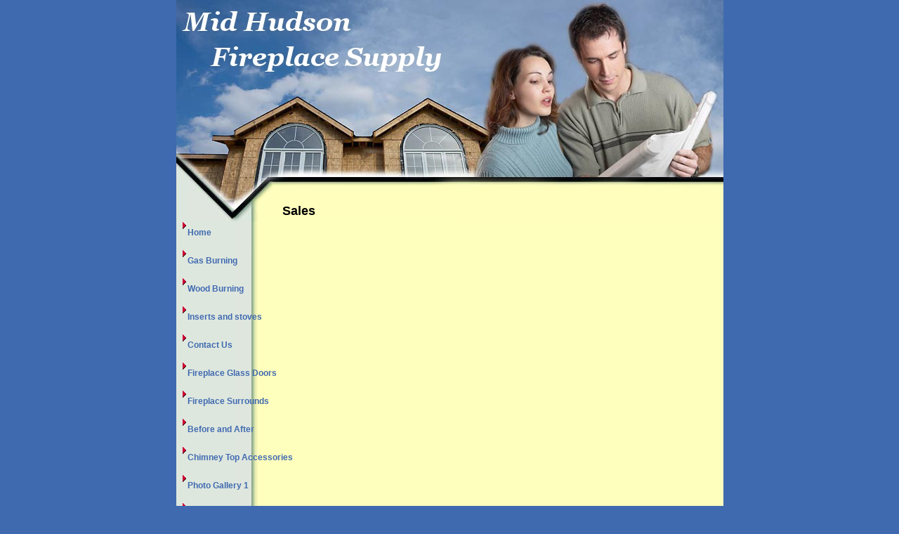

--- FILE ---
content_type: text/html
request_url: http://www.mhcctinc.com/Sales.html
body_size: 3834
content:
<!DOCTYPE html>
<html>
	<head>
		<!-- <hs:metatags> -->
		<meta http-equiv="Content-Type" content="text/html; charset=UTF-8">
		<meta name="description" content="Find the apartment or home that?s right for you! We have multiple availabilities with fabulous accommodations. ">
		<meta name="generator" content="Homestead SiteBuilder">
		<!-- </hs:metatags> -->
		
		
	
		<!-- <hs:title> -->
		<title>Sales</title>
		<!-- </hs:title> -->
		<script type="text/javascript">
			<!--
						function reDo() {
						        top.location.reload();
						}
						if (navigator.appName == 'Netscape' && parseInt(navigator.appVersion) < 5) {
						        top.onresize = reDo;
						}
						dom=document.getElementById
					//-->
		</script>
		<script type="text/javascript">
			<!--
							  
						
  var strRelativePagePath = "Sales.html".toLowerCase();
  
						
  var strRelativePathToRoot = "";
  



						//-->
		</script>
		<link rel="stylesheet" href="/~media/elements/Text/font_styles_ns4.css" type="text/css">
		<link rel="stylesheet" href="https://fonts.googleapis.com/css?family=Abril+Fatface|Allerta|Arvo|Bitter|Bree+Serif|Cabin|Cookie|Domine|Droid+Sans|Droid+Serif|Grand+Hotel|Josefin+Slab|Lato|Lobster|Lora|Merriweather|Monda|Montserrat|Offside|Old+Standard+TT|Open+Sans|Open+Sans+Condensed|Oswald|Playfair+Display|PT+Sans|PT+Serif|Raleway|Roboto|Roboto+Condensed|Roboto+Slab|Sanchez|Source+Sans+Pro|Tangerine|Ubuntu|Vollkorn|Yanone+Kaffeesatz" type="text/css">
		<style type="text/css">
			@import url(/~media/elements/Text/font_styles.css);
			div.lpxcenterpageouter { text-align: center; position: absolute; top: 0px; left: 0px; width: 100% }
			div.lpxcenterpageinner { position: relative; margin: 0 auto; text-align: left; width: 779px; }
		#footer
		{
			font-family:Arial;
			font-size:12px;
			color:#505050;
			padding: 20px 0 10px;
		}
		#footer a
		{
			color:#505050;
			text-decoration: underline;
		}
		</style>
		
		<STYLE type="text/css">
			<!--
							.navBackgroundQuickSiteMain { background-image:url('/~media/elements/LayoutClipart/undefined'); background-position: undefined; background-repeat:no-repeat }
							.navBackgroundSelectedQuickSiteMain { background-image:url('/~media/elements/LayoutClipart/undefined'); background-position: undefined; background-repeat:no-repeat }
						-->
		</STYLE>
	</head>
	<body bgcolor="#406AB0" link="#B91806" vlink="#B91806" alink="#B91806" onload="" id="element1" onunload="" scroll="auto">
		<noscript>
			<img height="40" width="373" border="0" alt="" src="/~media/elements/shared/javascript_disabled.gif">
		</noscript>
		<div class="lpxcenterpageouter"><div class="lpxcenterpageinner"><!-- <hs:element9> --><div id="element9" style="position: absolute; width: 396px; height: 318px; z-index: 0;"><div style="overflow: hidden; height: 318px; width: 396px; border: 0px solid #52A8EC; border-radius: 0px; box-shadow: none;"><img height="318" width="396" style="display: block; border-radius: 0px;" title="" alt="" src="files/QuickSiteImages/QS_banner_left.jpg" /></div></div><!-- </hs:element9> --><!-- <hs:element11> --><div id="element11" style="position: absolute; top: 315px; width: 110px; height: 1161px; z-index: 1;"><table cellspacing="0" border="0" cellpadding="0"><tr><td height="1161" bgcolor="#DEE7DE" width="110"><img height="1161" width="110" title="" alt="" style="display: block;" src="/~site/siteapps/shapes.action?CMD=GetRectangleGif&r=222&g=231&b=222"></td></tr></table></div><!-- </hs:element11> --><!-- <hs:element12> --><div id="element12" style="position: absolute; top: 315px; left: 83px; width: 45px; height: 1161px; z-index: 2;"><div style="overflow: hidden; height: 1161px; width: 45px; border: 0px solid #52A8EC; border-radius: 0px; box-shadow: none;"><img height="1161" width="45" style="display: block; border-radius: 0px;" title="" alt="" src="files/QuickSiteImages/QS_spacer.jpg" /></div></div><!-- </hs:element12> --><!-- <hs:element14> --><div id="element14" style="position: absolute; top: 306px; left: 125px; width: 654px; height: 1169px; z-index: 3;"><table cellspacing="0" border="0" cellpadding="0"><tr><td height="1169" bgcolor="#FFFFBD" width="654"><img height="1169" width="654" title="" alt="" style="display: block;" src="/~site/siteapps/shapes.action?CMD=GetRectangleGif&r=255&g=255&b=189"></td></tr></table></div><!-- </hs:element14> --><!-- <hs:element15> --><div id="element15" style="position: absolute; top: 312px; width: 163px; height: 420px; z-index: 4;"><div align="left"><SCRIPT type="text/javascript">var nav_element_id="element15";</SCRIPT><div id="nav_version" style="display:none;">1</div><SCRIPT TYPE="text/javascript" SRC="~navs/QuickSiteMain.js"></SCRIPT><TABLE ID="ntb" CELLSPACING="0" CELLPADDING="0" BORDER="0" ><TR id="vNavTR_Link_QuickSiteMain1"><TD ALIGN="CENTER"><IMG NAME="IDQuickSiteMain1" SRC="/~media/elements/LayoutClipart/../LayoutClipart/AccentGraphics/Accent_Arrow_Dark_Red.gif" HEIGHT="16" WIDTH="16" BORDER="0"><IMG SRC="/tp.gif" WIDTH="10" HEIGHT="16" BORDER="0"></TD><TD ALIGN="left" VALIGN="MIDDLE" NOWRAP="NOWRAP" id="QuickSiteMain_Link1" style="cursor: pointer;cursor: hand;color:#406AB0;font-size: 1px; line-height: 1px;font-weight: bold;" onmouseover="doMouseChange(nav_QuickSiteMain,this,'1',true);" onmouseout="doMouseChange(nav_QuickSiteMain,this,'1',false);"><A HREF="/index.html" TARGET="_self" STYLE="text-decoration:none;" NAME="Home"><IMG style="display: block;" SRC="/tp.gif" WIDTH="1" HEIGHT="10.0" BORDER="0"><FONT ID="QuickSiteMain_f1" FACE="Helvetica, Arial, sans-serif" CLASS="size9 Helvetica9" STYLE="color:#406AB0">Home</FONT><IMG style="display: block;" SRC="/tp.gif" WIDTH="1" HEIGHT="10.0" BORDER="0"></A></TD></TR><TR id="vNavTR_Link_QuickSiteMain2"><TD ALIGN="CENTER"><IMG NAME="IDQuickSiteMain2" SRC="/~media/elements/LayoutClipart/../LayoutClipart/AccentGraphics/Accent_Arrow_Dark_Red.gif" HEIGHT="16" WIDTH="16" BORDER="0"><IMG SRC="/tp.gif" WIDTH="10" HEIGHT="16" BORDER="0"></TD><TD ALIGN="left" VALIGN="MIDDLE" NOWRAP="NOWRAP" id="QuickSiteMain_Link2" style="cursor: pointer;cursor: hand;color:#406AB0;font-size: 1px; line-height: 1px;font-weight: bold;" onmouseover="doMouseChange(nav_QuickSiteMain,this,'2',true);" onmouseout="doMouseChange(nav_QuickSiteMain,this,'2',false);"><A HREF="/properties.html" TARGET="_self" STYLE="text-decoration:none;" NAME="Gas Burning "><IMG style="display: block;" SRC="/tp.gif" WIDTH="1" HEIGHT="10.0" BORDER="0"><FONT ID="QuickSiteMain_f2" FACE="Helvetica, Arial, sans-serif" CLASS="size9 Helvetica9" STYLE="color:#406AB0">Gas&nbsp;Burning&nbsp;</FONT><IMG style="display: block;" SRC="/tp.gif" WIDTH="1" HEIGHT="10.0" BORDER="0"></A></TD></TR><TR id="vNavTR_Link_QuickSiteMain3"><TD ALIGN="CENTER"><IMG NAME="IDQuickSiteMain3" SRC="/~media/elements/LayoutClipart/../LayoutClipart/AccentGraphics/Accent_Arrow_Dark_Red.gif" HEIGHT="16" WIDTH="16" BORDER="0"><IMG SRC="/tp.gif" WIDTH="10" HEIGHT="16" BORDER="0"></TD><TD ALIGN="left" VALIGN="MIDDLE" NOWRAP="NOWRAP" id="QuickSiteMain_Link3" style="cursor: pointer;cursor: hand;color:#406AB0;font-size: 1px; line-height: 1px;font-weight: bold;" onmouseover="doMouseChange(nav_QuickSiteMain,this,'3',true);" onmouseout="doMouseChange(nav_QuickSiteMain,this,'3',false);"><A HREF="/amenities.html" TARGET="_self" STYLE="text-decoration:none;" NAME="Wood Burning "><IMG style="display: block;" SRC="/tp.gif" WIDTH="1" HEIGHT="10.0" BORDER="0"><FONT ID="QuickSiteMain_f3" FACE="Helvetica, Arial, sans-serif" CLASS="size9 Helvetica9" STYLE="color:#406AB0">Wood&nbsp;Burning&nbsp;</FONT><IMG style="display: block;" SRC="/tp.gif" WIDTH="1" HEIGHT="10.0" BORDER="0"></A></TD></TR><TR id="vNavTR_Link_QuickSiteMain4"><TD ALIGN="CENTER"><IMG NAME="IDQuickSiteMain4" SRC="/~media/elements/LayoutClipart/../LayoutClipart/AccentGraphics/Accent_Arrow_Dark_Red.gif" HEIGHT="16" WIDTH="16" BORDER="0"><IMG SRC="/tp.gif" WIDTH="10" HEIGHT="16" BORDER="0"></TD><TD ALIGN="left" VALIGN="MIDDLE" NOWRAP="NOWRAP" id="QuickSiteMain_Link4" style="cursor: pointer;cursor: hand;color:#406AB0;font-size: 1px; line-height: 1px;font-weight: bold;" onmouseover="doMouseChange(nav_QuickSiteMain,this,'4',true);" onmouseout="doMouseChange(nav_QuickSiteMain,this,'4',false);"><A HREF="/resources.html" TARGET="_self" STYLE="text-decoration:none;" NAME="Inserts and stoves "><IMG style="display: block;" SRC="/tp.gif" WIDTH="1" HEIGHT="10.0" BORDER="0"><FONT ID="QuickSiteMain_f4" FACE="Helvetica, Arial, sans-serif" CLASS="size9 Helvetica9" STYLE="color:#406AB0">Inserts&nbsp;and&nbsp;stoves&nbsp;</FONT><IMG style="display: block;" SRC="/tp.gif" WIDTH="1" HEIGHT="10.0" BORDER="0"></A></TD></TR><TR id="vNavTR_Link_QuickSiteMain5"><TD ALIGN="CENTER"><IMG NAME="IDQuickSiteMain5" SRC="/~media/elements/LayoutClipart/../LayoutClipart/AccentGraphics/Accent_Arrow_Dark_Red.gif" HEIGHT="16" WIDTH="16" BORDER="0"><IMG SRC="/tp.gif" WIDTH="10" HEIGHT="16" BORDER="0"></TD><TD ALIGN="left" VALIGN="MIDDLE" NOWRAP="NOWRAP" id="QuickSiteMain_Link5" style="cursor: pointer;cursor: hand;color:#406AB0;font-size: 1px; line-height: 1px;font-weight: bold;" onmouseover="doMouseChange(nav_QuickSiteMain,this,'5',true);" onmouseout="doMouseChange(nav_QuickSiteMain,this,'5',false);"><A HREF="/contact.html" TARGET="_self" STYLE="text-decoration:none;" NAME="Contact Us"><IMG style="display: block;" SRC="/tp.gif" WIDTH="1" HEIGHT="10.0" BORDER="0"><FONT ID="QuickSiteMain_f5" FACE="Helvetica, Arial, sans-serif" CLASS="size9 Helvetica9" STYLE="color:#406AB0">Contact&nbsp;Us</FONT><IMG style="display: block;" SRC="/tp.gif" WIDTH="1" HEIGHT="10.0" BORDER="0"></A></TD></TR><TR id="vNavTR_Link_QuickSiteMain6"><TD ALIGN="CENTER"><IMG NAME="IDQuickSiteMain6" SRC="/~media/elements/LayoutClipart/../LayoutClipart/AccentGraphics/Accent_Arrow_Dark_Red.gif" HEIGHT="16" WIDTH="16" BORDER="0"><IMG SRC="/tp.gif" WIDTH="10" HEIGHT="16" BORDER="0"></TD><TD ALIGN="left" VALIGN="MIDDLE" NOWRAP="NOWRAP" id="QuickSiteMain_Link6" style="cursor: pointer;cursor: hand;color:#406AB0;font-size: 1px; line-height: 1px;font-weight: bold;" onmouseover="doMouseChange(nav_QuickSiteMain,this,'6',true);" onmouseout="doMouseChange(nav_QuickSiteMain,this,'6',false);"><A HREF="/Fireplace_glass_doors_.html" TARGET="_self" STYLE="text-decoration:none;" NAME="Fireplace Glass Doors "><IMG style="display: block;" SRC="/tp.gif" WIDTH="1" HEIGHT="10.0" BORDER="0"><FONT ID="QuickSiteMain_f6" FACE="Helvetica, Arial, sans-serif" CLASS="size9 Helvetica9" STYLE="color:#406AB0">Fireplace&nbsp;Glass&nbsp;Doors&nbsp;</FONT><IMG style="display: block;" SRC="/tp.gif" WIDTH="1" HEIGHT="10.0" BORDER="0"></A></TD></TR><TR id="vNavTR_Link_QuickSiteMain7"><TD ALIGN="CENTER"><IMG NAME="IDQuickSiteMain7" SRC="/~media/elements/LayoutClipart/../LayoutClipart/AccentGraphics/Accent_Arrow_Dark_Red.gif" HEIGHT="16" WIDTH="16" BORDER="0"><IMG SRC="/tp.gif" WIDTH="10" HEIGHT="16" BORDER="0"></TD><TD ALIGN="left" VALIGN="MIDDLE" NOWRAP="NOWRAP" id="QuickSiteMain_Link7" style="cursor: pointer;cursor: hand;color:#406AB0;font-size: 1px; line-height: 1px;font-weight: bold;" onmouseover="doMouseChange(nav_QuickSiteMain,this,'7',true);" onmouseout="doMouseChange(nav_QuickSiteMain,this,'7',false);"><A HREF="/Fireplace_Surrounds.html" TARGET="_self" STYLE="text-decoration:none;" NAME="Fireplace Surrounds"><IMG style="display: block;" SRC="/tp.gif" WIDTH="1" HEIGHT="10.0" BORDER="0"><FONT ID="QuickSiteMain_f7" FACE="Helvetica, Arial, sans-serif" CLASS="size9 Helvetica9" STYLE="color:#406AB0">Fireplace&nbsp;Surrounds</FONT><IMG style="display: block;" SRC="/tp.gif" WIDTH="1" HEIGHT="10.0" BORDER="0"></A></TD></TR><TR id="vNavTR_Link_QuickSiteMain8"><TD ALIGN="CENTER"><IMG NAME="IDQuickSiteMain8" SRC="/~media/elements/LayoutClipart/../LayoutClipart/AccentGraphics/Accent_Arrow_Dark_Red.gif" HEIGHT="16" WIDTH="16" BORDER="0"><IMG SRC="/tp.gif" WIDTH="10" HEIGHT="16" BORDER="0"></TD><TD ALIGN="left" VALIGN="MIDDLE" NOWRAP="NOWRAP" id="QuickSiteMain_Link8" style="cursor: pointer;cursor: hand;color:#406AB0;font-size: 1px; line-height: 1px;font-weight: bold;" onmouseover="doMouseChange(nav_QuickSiteMain,this,'8',true);" onmouseout="doMouseChange(nav_QuickSiteMain,this,'8',false);"><A HREF="/Decorative_Chimney_Tops.html" TARGET="_self" STYLE="text-decoration:none;" NAME="Before and After"><IMG style="display: block;" SRC="/tp.gif" WIDTH="1" HEIGHT="10.0" BORDER="0"><FONT ID="QuickSiteMain_f8" FACE="Helvetica, Arial, sans-serif" CLASS="size9 Helvetica9" STYLE="color:#406AB0">Before&nbsp;and&nbsp;After</FONT><IMG style="display: block;" SRC="/tp.gif" WIDTH="1" HEIGHT="10.0" BORDER="0"></A></TD></TR><TR id="vNavTR_Link_QuickSiteMain9"><TD ALIGN="CENTER"><IMG NAME="IDQuickSiteMain9" SRC="/~media/elements/LayoutClipart/../LayoutClipart/AccentGraphics/Accent_Arrow_Dark_Red.gif" HEIGHT="16" WIDTH="16" BORDER="0"><IMG SRC="/tp.gif" WIDTH="10" HEIGHT="16" BORDER="0"></TD><TD ALIGN="left" VALIGN="MIDDLE" NOWRAP="NOWRAP" id="QuickSiteMain_Link9" style="cursor: pointer;cursor: hand;color:#406AB0;font-size: 1px; line-height: 1px;font-weight: bold;" onmouseover="doMouseChange(nav_QuickSiteMain,this,'9',true);" onmouseout="doMouseChange(nav_QuickSiteMain,this,'9',false);"><A HREF="/Chimney_Top_Gallery.html" TARGET="_self" STYLE="text-decoration:none;" NAME="Chimney Top Accessories"><IMG style="display: block;" SRC="/tp.gif" WIDTH="1" HEIGHT="10.0" BORDER="0"><FONT ID="QuickSiteMain_f9" FACE="Helvetica, Arial, sans-serif" CLASS="size9 Helvetica9" STYLE="color:#406AB0">Chimney&nbsp;Top&nbsp;Accessories</FONT><IMG style="display: block;" SRC="/tp.gif" WIDTH="1" HEIGHT="10.0" BORDER="0"></A></TD></TR><TR id="vNavTR_Link_QuickSiteMain10"><TD ALIGN="CENTER"><IMG NAME="IDQuickSiteMain10" SRC="/~media/elements/LayoutClipart/../LayoutClipart/AccentGraphics/Accent_Arrow_Dark_Red.gif" HEIGHT="16" WIDTH="16" BORDER="0"><IMG SRC="/tp.gif" WIDTH="10" HEIGHT="16" BORDER="0"></TD><TD ALIGN="left" VALIGN="MIDDLE" NOWRAP="NOWRAP" id="QuickSiteMain_Link10" style="cursor: pointer;cursor: hand;color:#406AB0;font-size: 1px; line-height: 1px;font-weight: bold;" onmouseover="doMouseChange(nav_QuickSiteMain,this,'10',true);" onmouseout="doMouseChange(nav_QuickSiteMain,this,'10',false);"><A HREF="/House_pictures.html" TARGET="_self" STYLE="text-decoration:none;" NAME="Photo Gallery 1"><IMG style="display: block;" SRC="/tp.gif" WIDTH="1" HEIGHT="10.0" BORDER="0"><FONT ID="QuickSiteMain_f10" FACE="Helvetica, Arial, sans-serif" CLASS="size9 Helvetica9" STYLE="color:#406AB0">Photo&nbsp;Gallery&nbsp;1</FONT><IMG style="display: block;" SRC="/tp.gif" WIDTH="1" HEIGHT="10.0" BORDER="0"></A></TD></TR><TR id="vNavTR_Link_QuickSiteMain11"><TD ALIGN="CENTER"><IMG NAME="IDQuickSiteMain11" SRC="/~media/elements/LayoutClipart/../LayoutClipart/AccentGraphics/Accent_Arrow_Dark_Red.gif" HEIGHT="16" WIDTH="16" BORDER="0"><IMG SRC="/tp.gif" WIDTH="10" HEIGHT="16" BORDER="0"></TD><TD ALIGN="left" VALIGN="MIDDLE" NOWRAP="NOWRAP" id="QuickSiteMain_Link11" style="cursor: pointer;cursor: hand;color:#406AB0;font-size: 1px; line-height: 1px;font-weight: bold;" onmouseover="doMouseChange(nav_QuickSiteMain,this,'11',true);" onmouseout="doMouseChange(nav_QuickSiteMain,this,'11',false);"><A HREF="/Photo-gallery.html" TARGET="_self" STYLE="text-decoration:none;" NAME="Photo gallery 2"><IMG style="display: block;" SRC="/tp.gif" WIDTH="1" HEIGHT="10.0" BORDER="0"><FONT ID="QuickSiteMain_f11" FACE="Helvetica, Arial, sans-serif" CLASS="size9 Helvetica9" STYLE="color:#406AB0">Photo&nbsp;gallery&nbsp;2</FONT><IMG style="display: block;" SRC="/tp.gif" WIDTH="1" HEIGHT="10.0" BORDER="0"></A></TD></TR><TR id="vNavTR_Link_QuickSiteMain12"><TD ALIGN="CENTER"><IMG NAME="IDQuickSiteMain12" SRC="/~media/elements/LayoutClipart/../LayoutClipart/AccentGraphics/Accent_Arrow_Dark_Red.gif" HEIGHT="16" WIDTH="16" BORDER="0"><IMG SRC="/tp.gif" WIDTH="10" HEIGHT="16" BORDER="0"></TD><TD ALIGN="left" VALIGN="MIDDLE" NOWRAP="NOWRAP" id="QuickSiteMain_Link12" style="cursor: pointer;cursor: hand;color:#406AB0;font-size: 1px; line-height: 1px;font-weight: bold;" onmouseover="doMouseChange(nav_QuickSiteMain,this,'12',true);" onmouseout="doMouseChange(nav_QuickSiteMain,this,'12',false);"><A HREF="/Sales.html" TARGET="_self" STYLE="text-decoration:none;" NAME="Sales"><IMG style="display: block;" SRC="/tp.gif" WIDTH="1" HEIGHT="10.0" BORDER="0"><FONT ID="QuickSiteMain_f12" FACE="Helvetica, Arial, sans-serif" CLASS="size9 Helvetica9" STYLE="color:#406AB0">Sales</FONT><IMG style="display: block;" SRC="/tp.gif" WIDTH="1" HEIGHT="10.0" BORDER="0"></A></TD></TR><TR id="vNavTR_Link_QuickSiteMain13"><TD ALIGN="CENTER"><IMG NAME="IDQuickSiteMain13" SRC="/~media/elements/LayoutClipart/../LayoutClipart/AccentGraphics/Accent_Arrow_Dark_Red.gif" HEIGHT="16" WIDTH="16" BORDER="0"><IMG SRC="/tp.gif" WIDTH="10" HEIGHT="16" BORDER="0"></TD><TD ALIGN="left" VALIGN="MIDDLE" NOWRAP="NOWRAP" id="QuickSiteMain_Link13" style="cursor: pointer;cursor: hand;color:#406AB0;font-size: 1px; line-height: 1px;font-weight: bold;" onmouseover="doMouseChange(nav_QuickSiteMain,this,'13',true);" onmouseout="doMouseChange(nav_QuickSiteMain,this,'13',false);"><A HREF="/Outdoor.html" TARGET="_self" STYLE="text-decoration:none;" NAME="Outdoor"><IMG style="display: block;" SRC="/tp.gif" WIDTH="1" HEIGHT="10.0" BORDER="0"><FONT ID="QuickSiteMain_f13" FACE="Helvetica, Arial, sans-serif" CLASS="size9 Helvetica9" STYLE="color:#406AB0">Outdoor</FONT><IMG style="display: block;" SRC="/tp.gif" WIDTH="1" HEIGHT="10.0" BORDER="0"></A></TD></TR></TABLE><BR/><script type="text/javascript">
	if(typeof(addMouseAndStyleSupportQuickSiteMain) == 'undefined' && typeof(nav_element_id) != 'undefined'){
		var elementDefnDiv = document.getElementById(nav_element_id);
		var tbWasIdentified = 'false';
		for(var i=0;i<elementDefnDiv.childNodes.length;i++){
			if(elementDefnDiv.childNodes[i].tagName == 'DIV') {
				var childDiv = elementDefnDiv.childNodes[i];
				for(var j=0;j<childDiv.childNodes.length;j++){
					if(childDiv.childNodes[j].tagName == 'TABLE' && childDiv.childNodes[j].id == 'ntb'){
						childDiv.childNodes[j].style.display='none';
						tbWasIdentified = 'true';
					}
					if(tbWasIdentified == 'true'){
						break;
					}
				}
			}
			if(tbWasIdentified == 'true'){
				break;
			}
		}
	} else {
		addMouseAndStyleSupportQuickSiteMain(nav_QuickSiteMain);
	}
</script></div></div><!-- </hs:element15> --><!-- <hs:element16> --><div id="element16" style="position: absolute; top: 1462px; width: 779px; height: 29px; z-index: 5;"><table cellspacing="0" border="0" cellpadding="0"><tr><td height="29" bgcolor="#34ABEB" width="779"><img height="29" width="779" title="" alt="" style="display: block;" src="/~site/siteapps/shapes.action?CMD=GetRectangleGif&r=52&g=171&b=235"></td></tr></table></div><!-- </hs:element16> --><!-- <hs:element32> --><div id="element32" style="position: absolute; left: 396px; width: 383px; height: 318px; z-index: 6;"><div style="overflow: hidden; height: 318px; width: 383px; border: 0px solid #52A8EC; border-radius: 0px; box-shadow: none;"><img height="318" width="383" style="display: block; border-radius: 0px;" title="" alt="" src="files/QuickSiteImages/QS_banner_right.jpg" /></div></div><!-- </hs:element32> --><!-- <hs:element33> --><div id="element33" style="position: absolute; top: 290px; left: 151px; width: 300px; height: 21px; z-index: 7;"><div style="font-size: 1px; line-height: 1px;"><font face="Helvetica, Arial, sans-serif" color="#000000" class="size14 Helvetica14"><b>Sales</b><br></font></div></div><!-- </hs:element33> --><!-- <hs:element37> --><div id="element37" style="position: absolute; z-index: 8;"><div align="left"><SCRIPT TYPE="text/javascript" SRC="~logos/textlogo.js"></SCRIPT></div></div><!-- </hs:element37> --><!-- <hs:footer> --><div id="footer" style="position:absolute; top: 1491px; left: 0px; width: 779px; text-align: center;"><span>Website Designed<script src="~globals/footer.js" type="text/javascript"></script> at Homestead&#153; <a target="_blank" href="https://www.homestead.com/">Get a Website</a> and <a target="_blank" href="https://listings.homestead.com">List Your Business</a></span></div><!-- </hs:footer> --></div></div>
		<!-- <hs:realtracker> -->
		<script type="text/javascript">
			var user='1761791381',pp='Sales',
			to=-360,cl=1,id='',r='https://web4.realtracker.com/';
		</script>
		<script src="/~site/Scripts_ExternalRedirect/ExternalRedirect.dll?CMD=CMDGetJavaScript&H_SITEID=RTK3&H_AltURL=%2F~site%2FRealTracker%2Fibc90006.js&HSGOTOURL=https%3A%2F%2Fweb4.realtracker.com%2Fnetpoll%2Fjs%2Fibc90006.js" type="text/javascript">
		</script>
		<noscript>
			<img height="1" width="1" border="0" alt="" src="/~site/Scripts_ExternalRedirect/ExternalRedirect.dll?CMD=CMDGetGif&H_SITEID=RTK4&H_AltURL=%2F~site%2Ftp.gif&H_HSGOTOURL=https%3A%2F%2Fweb4.realtracker.com%2Fnetpoll%2Fimulti.asp%3Fuser%3D1761791381%26pn%3D90006%26pp%3DSales%26js%3D0%26b%3D0%26to%3D-360">
		</noscript>
		<!-- </hs:realtracker> -->
	</body>
</html>


--- FILE ---
content_type: application/javascript
request_url: http://www.mhcctinc.com/~navs/QuickSiteMain.js
body_size: 5127
content:
var nav_QuickSiteMain = new Object();

nav_QuickSiteMain.underline="false";
nav_QuickSiteMain.justification="left";
nav_QuickSiteMain.textFont="Helvetica";
nav_QuickSiteMain.selectedUnderline="false";
nav_QuickSiteMain.accentStyle="Arrow";
nav_QuickSiteMain.funButton="Arts_and_Crafts";
nav_QuickSiteMain.mouseoverBgcolor="";
nav_QuickSiteMain.mouseoverBold="true";
nav_QuickSiteMain.buttonCategory="basic";
nav_QuickSiteMain.darkButton="Basic_Black";
nav_QuickSiteMain.italic="false";
nav_QuickSiteMain.importedImageMouseOver="";
nav_QuickSiteMain.textSize="9";
nav_QuickSiteMain.tabCategory="basic";
nav_QuickSiteMain.style="text";
nav_QuickSiteMain.selectedTextcolor="#B91806";
nav_QuickSiteMain.graphicSelected="true";
nav_QuickSiteMain.selectedBgcolor="";
nav_QuickSiteMain.accentColor="Dark_Red";
nav_QuickSiteMain.hasLinks="true";
nav_QuickSiteMain.basicButton="Gray";
nav_QuickSiteMain.accentType="left";
nav_QuickSiteMain.graphicMouseover="true";
nav_QuickSiteMain.horizontalSpacing="10";
nav_QuickSiteMain.lineWidth="2";
nav_QuickSiteMain.selectedEffect="true";
nav_QuickSiteMain.lineColor="#000000";
nav_QuickSiteMain.modernButton="Basic_Black";
nav_QuickSiteMain.border="";
nav_QuickSiteMain.simpleButton="Autumn_Leaves";
nav_QuickSiteMain.type="Navigation";
nav_QuickSiteMain.bold="true";
nav_QuickSiteMain.sophisticatedButton="Antique";
nav_QuickSiteMain.verticalSpacing="20";
nav_QuickSiteMain.selectedBold="true";
nav_QuickSiteMain.basicTab="White";
nav_QuickSiteMain.mouseoverEffect="true";
nav_QuickSiteMain.navID="nav_QuickSiteMain";
nav_QuickSiteMain.mouseoverTextcolor="#B91806";
nav_QuickSiteMain.imageHeight="31";
nav_QuickSiteMain.mouseoverUnderline="false";
nav_QuickSiteMain.texturedButton="Brick";
nav_QuickSiteMain.selectedItalic="false";
nav_QuickSiteMain.brightButton="Chicky";
nav_QuickSiteMain.importedImageSelected="";
nav_QuickSiteMain.dirty="false";
nav_QuickSiteMain.squareTab="Camel";
nav_QuickSiteMain.horizontalWrap="6";
nav_QuickSiteMain.numLinks="13";
nav_QuickSiteMain.imageWidth="114";
nav_QuickSiteMain.mouseoverItalic="false";
nav_QuickSiteMain.importedImage="";
nav_QuickSiteMain.background="";
nav_QuickSiteMain.shinyButton="Shiny_Aqua";
nav_QuickSiteMain.version="5";
nav_QuickSiteMain.orientation="vertical";
nav_QuickSiteMain.textColor="#406AB0";
nav_QuickSiteMain.holidayButton="Christmas_Ornaments";

nav_QuickSiteMain.navName = "QuickSiteMain";
nav_QuickSiteMain.imagePath = "/~media/elements/LayoutClipart/../LayoutClipart/AccentGraphics/Accent_Arrow_Dark_Red.gif";
nav_QuickSiteMain.selectedImagePath = "/~media/elements/LayoutClipart/";
nav_QuickSiteMain.mouseOverImagePath = "/~media/elements/LayoutClipart/";
nav_QuickSiteMain.imageWidth = "16";
nav_QuickSiteMain.imageHeight = "16";
nav_QuickSiteMain.fontClass = "size9 Helvetica9";
nav_QuickSiteMain.fontFace = "Helvetica, Arial, sans-serif";


var baseHref = '';
// this will only work if getElementsByTagName works
if (document.getElementsByTagName)
{
    // this will only work if we can find a base tag
    var base = document.getElementsByTagName('base');
    // Verify that the base object exists
    if (base && base.length > 0)
    {
        // if you don't specify a base href, href comes back as undefined
        if (base[0].href != undefined)
        {
            // get the base href
            baseHref = base[0].href;
            // add a trailing slash if base href doesn't already have one
            if (baseHref != '' && baseHref.charAt(baseHref.length - 1) != '/')
            {
                baseHref += '/';
            }
        }
    }
}


nav_QuickSiteMain.links=new Array(13);
var nav_QuickSiteMain_Link1 = new Object();
nav_QuickSiteMain_Link1.type = "existing";
nav_QuickSiteMain_Link1.displayName = "Home";
nav_QuickSiteMain_Link1.linkWindow = "_self";
nav_QuickSiteMain_Link1.linkValue = "index.html";
nav_QuickSiteMain_Link1.linkIndex = "1";
nav_QuickSiteMain.links[0] = nav_QuickSiteMain_Link1;
var nav_QuickSiteMain_Link2 = new Object();
nav_QuickSiteMain_Link2.type = "existing";
nav_QuickSiteMain_Link2.displayName = "Gas Burning ";
nav_QuickSiteMain_Link2.linkWindow = "_self";
nav_QuickSiteMain_Link2.linkValue = "properties.html";
nav_QuickSiteMain_Link2.linkIndex = "2";
nav_QuickSiteMain.links[1] = nav_QuickSiteMain_Link2;
var nav_QuickSiteMain_Link3 = new Object();
nav_QuickSiteMain_Link3.type = "existing";
nav_QuickSiteMain_Link3.displayName = "Wood Burning ";
nav_QuickSiteMain_Link3.linkWindow = "_self";
nav_QuickSiteMain_Link3.linkValue = "amenities.html";
nav_QuickSiteMain_Link3.linkIndex = "3";
nav_QuickSiteMain.links[2] = nav_QuickSiteMain_Link3;
var nav_QuickSiteMain_Link4 = new Object();
nav_QuickSiteMain_Link4.type = "existing";
nav_QuickSiteMain_Link4.displayName = "Inserts and stoves ";
nav_QuickSiteMain_Link4.linkWindow = "_self";
nav_QuickSiteMain_Link4.linkValue = "resources.html";
nav_QuickSiteMain_Link4.linkIndex = "4";
nav_QuickSiteMain.links[3] = nav_QuickSiteMain_Link4;
var nav_QuickSiteMain_Link5 = new Object();
nav_QuickSiteMain_Link5.type = "existing";
nav_QuickSiteMain_Link5.displayName = "Contact Us";
nav_QuickSiteMain_Link5.linkWindow = "_self";
nav_QuickSiteMain_Link5.linkValue = "contact.html";
nav_QuickSiteMain_Link5.linkIndex = "5";
nav_QuickSiteMain.links[4] = nav_QuickSiteMain_Link5;
var nav_QuickSiteMain_Link6 = new Object();
nav_QuickSiteMain_Link6.type = "existing";
nav_QuickSiteMain_Link6.displayName = "Fireplace Glass Doors ";
nav_QuickSiteMain_Link6.linkWindow = "_self";
nav_QuickSiteMain_Link6.linkValue = "Fireplace_glass_doors_.html";
nav_QuickSiteMain_Link6.linkIndex = "6";
nav_QuickSiteMain.links[5] = nav_QuickSiteMain_Link6;
var nav_QuickSiteMain_Link7 = new Object();
nav_QuickSiteMain_Link7.type = "existing";
nav_QuickSiteMain_Link7.displayName = "Fireplace Surrounds";
nav_QuickSiteMain_Link7.linkWindow = "_self";
nav_QuickSiteMain_Link7.linkValue = "Fireplace_Surrounds.html";
nav_QuickSiteMain_Link7.linkIndex = "7";
nav_QuickSiteMain.links[6] = nav_QuickSiteMain_Link7;
var nav_QuickSiteMain_Link8 = new Object();
nav_QuickSiteMain_Link8.type = "existing";
nav_QuickSiteMain_Link8.displayName = "Before and After";
nav_QuickSiteMain_Link8.linkWindow = "_self";
nav_QuickSiteMain_Link8.linkValue = "Decorative_Chimney_Tops.html";
nav_QuickSiteMain_Link8.linkIndex = "8";
nav_QuickSiteMain.links[7] = nav_QuickSiteMain_Link8;
var nav_QuickSiteMain_Link9 = new Object();
nav_QuickSiteMain_Link9.type = "existing";
nav_QuickSiteMain_Link9.displayName = "Chimney Top Accessories";
nav_QuickSiteMain_Link9.linkWindow = "_self";
nav_QuickSiteMain_Link9.linkValue = "Chimney_Top_Gallery.html";
nav_QuickSiteMain_Link9.linkIndex = "9";
nav_QuickSiteMain.links[8] = nav_QuickSiteMain_Link9;
var nav_QuickSiteMain_Link10 = new Object();
nav_QuickSiteMain_Link10.type = "existing";
nav_QuickSiteMain_Link10.displayName = "Photo Gallery 1";
nav_QuickSiteMain_Link10.linkWindow = "_self";
nav_QuickSiteMain_Link10.linkValue = "House_pictures.html";
nav_QuickSiteMain_Link10.linkIndex = "10";
nav_QuickSiteMain.links[9] = nav_QuickSiteMain_Link10;
var nav_QuickSiteMain_Link11 = new Object();
nav_QuickSiteMain_Link11.type = "existing";
nav_QuickSiteMain_Link11.displayName = "Photo gallery 2";
nav_QuickSiteMain_Link11.linkWindow = "_self";
nav_QuickSiteMain_Link11.linkValue = "Photo-gallery.html";
nav_QuickSiteMain_Link11.linkIndex = "11";
nav_QuickSiteMain.links[10] = nav_QuickSiteMain_Link11;
var nav_QuickSiteMain_Link12 = new Object();
nav_QuickSiteMain_Link12.type = "existing";
nav_QuickSiteMain_Link12.displayName = "Sales";
nav_QuickSiteMain_Link12.linkWindow = "_self";
nav_QuickSiteMain_Link12.linkValue = "Sales.html";
nav_QuickSiteMain_Link12.linkIndex = "12";
nav_QuickSiteMain.links[11] = nav_QuickSiteMain_Link12;
var nav_QuickSiteMain_Link13 = new Object();
nav_QuickSiteMain_Link13.type = "existing";
nav_QuickSiteMain_Link13.displayName = "Outdoor";
nav_QuickSiteMain_Link13.linkWindow = "_self";
nav_QuickSiteMain_Link13.linkValue = "Outdoor.html";
nav_QuickSiteMain_Link13.linkIndex = "13";
nav_QuickSiteMain.links[12] = nav_QuickSiteMain_Link13;
function backgroundMouseOn(tdElement, newColor)
{
	if(tdElement != null) {
		tdElement.oldBGColor = tdElement.style.backgroundColor;
		tdElement.style.backgroundColor = newColor;
	}
}
function backgroundMouseOff(tdElement)
{
	if(tdElement != null) {
		tdElement.style.backgroundColor = tdElement.oldBGColor;
	}
} 

function doMouseChange(Navigation,tdElement,linkIndex,bisMouseOver) {
	if (Navigation.mouseoverEffect != 'true') {
		return;
	}	
	var link = Navigation.links[linkIndex-1];
	var bIsCurrentPage = isCurrentPage(link);
	var bShowMouseoverBg = !(bIsCurrentPage
			&& 'true' == Navigation.selectedEffect && Navigation.selectedBgcolor);
	var fontElement = getLinkFontElement(tdElement);
	if(fontElement != null) {
		doFontChange(Navigation,fontElement,bIsCurrentPage,bisMouseOver);
	}
	
	if (Navigation.mouseoverBgcolor && bShowMouseoverBg) {
		if(bisMouseOver) {
			backgroundMouseOn(tdElement,Navigation.mouseoverBgcolor);
		} else {
			backgroundMouseOff(tdElement);
		}
	}
}
function addStyle(Navigation, Link, tdElement,vNavTrElement) {
	if (tdElement == null) {
		return;
	}
	var strFontColor = Navigation.textColor;
	if ('true' == Navigation.selectedEffect) {
		if (Navigation.selectedTextcolor) {
			strFontColor = Navigation.selectedTextcolor;
		}
		if (Navigation.selectedBgcolor) {
			if (Navigation.orientation == 'horizontal') {
				tdElement.style.backgroundColor = Navigation.selectedBgcolor;
			} else {
				if (vNavTrElement != null) {
					vNavTrElement.style.backgroundColor = Navigation.selectedBgcolor;
				}
			}
		}
	}
	var fontElement = getLinkFontElement(tdElement);
	if (fontElement != null) {
		fontElement.style.color = strFontColor;
	}
	tdElement.style.color = strFontColor;
	if ('true' == Navigation.selectedEffect) {
		if ('true' == Navigation.selectedBold) {
			tdElement.style.fontWeight = "bold";
		}
		if ('true' == Navigation.selectedItalic) {
			tdElement.style.fontStyle = "italic";
		}
		if ('true' == Navigation.selectedUnderline) {
			tdElement.style.textDecoration = "underline";
		}
	}
}

// Combined escape html and javascript
function escapeHtmlInlineScript(s, escapeSingleQuotes, escapeDoubleQuotes){
	return htmlEncode(escapeScript(s, escapeSingleQuotes, escapeDoubleQuotes));
}

function htmlEncode(s){
	if (typeof(s) != "string") return "";
	
	var result = "";
	for (var i = 0; i < s.length; i++) {
		var ch = s.charAt(i);
		switch (ch) {
		case '<':
			result += "&lt;";
			break;
		case '>':
			result += "&gt;";
			break;
		case '&':
			result += "&amp;";
			break;
		case '"':
			result += "&quot;";
			break;
		case "'":
			result += "&#39;";
			break;
		default:
			result += ch;
		}
	}
	return result;
}

/* escapes slashes and quotes. the default is to escape quotes,
 * but this can be turned off.
 * this function is used for javascript and also for escaping urls
 * within background-image css.	 
 */
function escapeScript(s, escapeSingleQuotes, escapeDoubleQuotes){
	if (typeof(s) != "string") return "";
	
	var result = "";
	for (var i = 0; i < s.length; i++) {
		var ch = s.charAt(i);
		switch (ch) {
		case '\'':
			if (escapeSingleQuotes == null || escapeSingleQuotes)
				result += "\\\'";
			break;
		case '\"':
			if (escapeDoubleQuotes == null || escapeDoubleQuotes)
				result += "\\\"";
			break;
		case '\\':
			result += "\\\\";
			break;
		default:
			result += ch;
		}
	}
	return result;
}

//
// This .js file includes utility functions used by both graphical and text navs
// in their rendering.  User pages including a nav element will import this file, along
// with TextNavigation.js and GraphicNavigation.js.  The functions within will
// be called by the [navname].js file generated at publish time.

function fixLinkValue(Link)
{
	if(Link.type!='existing')
	{
		return Link.linkValue;
	}
	else
	{
		return baseHref + strRelativePathToRoot + Link.linkValue;
	}
}

function isCurrentPage(Link)
{
	if(Link.type!='existing')
	{
		return false;
	}
	var strLinkValue = Link.linkValue.toLowerCase();
	return (strRelativePagePath == strLinkValue);
}

function toggleOnMouseChange(fontElement,newColor, bold, underline, italic)
{
	if(fontElement == null) {
		return;
	}
	if(newColor)
	{
		fontElement.style.color=newColor;
	}
	fontElement.style.fontWeight = (bold=='true' ? 'bold' : 'normal');
	fontElement.style.textDecoration = (underline=='true' ? 'underline' : 'none');
	fontElement.style.fontStyle = (italic=='true' ? 'italic' : 'normal');

}

function doFontChange(Navigation,fontElement,bIsCurrentPage,bisMouseOver) {
	if(fontElement == null) {
		return;
	}
	var textColor;
	var baseTextColor = Navigation.textColor;
	var bold;
	var baseBold = Navigation.bold;
	var underline;
	var baseUnderline = Navigation.underline;
	var italic;
	var baseItalic = Navigation.italic;
	if (bIsCurrentPage && 'true' == Navigation.selectedEffect) {
		textColor = Navigation.selectedTextcolor ? Navigation.selectedTextcolor
				: (Navigation.mouseoverTextColor ? Navigation.mouseoverTextcolor
						: Navigation.textColor);
		baseTextColor = Navigation.selectedTextcolor ? Navigation.selectedTextcolor
				: Navigation.textColor;
		baseBold = bold = Navigation.selectedBold;
		baseUnderline = underline = Navigation.selectedUnderline;
		baseItalic = italic = Navigation.selectedItalic;
	} else {
		textColor = Navigation.mouseoverTextcolor ? Navigation.mouseoverTextcolor
				: Navigation.textColor;
		bold = Navigation.mouseoverBold;
		underline = Navigation.mouseoverUnderline;
		italic = Navigation.mouseoverItalic;
	}
	
	if(bisMouseOver) {
		toggleOnMouseChange(fontElement,textColor,bold,underline,italic);
	} else {
		toggleOnMouseChange(fontElement,baseTextColor,baseBold,baseUnderline,baseItalic);
	}
	

}

function addMouseAndStyleSupportQuickSiteMain(Navigation,navTbId) {
	var startNode;

	if(typeof(nav_element_id) != 'undefined' && document.getElementById(nav_element_id) != null) {
		startNode = document.getElementById(nav_element_id);
			
	} else if(navTbId != null) {
		startNode = document.getElementById(navTbId);
			
	}
	
	if(startNode != null) {
	  searchForCurrentPageTd(Navigation,startNode);
	}
	

}

function searchForCurrentPageTd(Navigation,startNode) {
	
	if(startNode.childNodes != null) {
		for(var i=0;i<startNode.childNodes.length;i++){
			if(addStyleForCurrentPageTd(Navigation,startNode.childNodes[i])){
			   return;	
			} else {
			   searchForCurrentPageTd(Navigation,startNode.childNodes[i]);
			}
		}
	}

}

function addStyleForCurrentPageTd(Navigation,currentNode) {
	if(Navigation.orientation == 'horizontal') {
		if(currentNode.tagName == 'TD' && currentNode.id != '' && currentNode.id.indexOf(Navigation.navName+navTDLinkPart) != -1){
			var currentTDIdPrefix = Navigation.navName+navTDLinkPart;
			var linkId = currentNode.id.substring(currentTDIdPrefix.length,currentNode.id.length);
			if(isCurrentPage(Navigation.links[linkId-1]) == true) {
				addStyle(Navigation, Navigation.links[linkId-1],currentNode);
				return true;
			}
		}
	} else {
		if(currentNode.tagName == 'TR' && currentNode.id != '' && currentNode.id.indexOf(navTRLinkPrefix) != -1){	
			var currentTRIdPrefix = navTRLinkPrefix+Navigation.navName;
			var linkId = currentNode.id.substring(currentTRIdPrefix.length,currentNode.id.length);
			if(isCurrentPage(Navigation.links[linkId-1]) == true && currentNode.childNodes != null) {
				var currentPageTd;
				for(var i=0;currentNode.childNodes.length;i++) {
					if(typeof(currentNode.childNodes[i].tagName) != 'undefined' && currentNode.childNodes[i].tagName == 'TD' && currentNode.childNodes[i].id.indexOf(Navigation.navName+navTDLinkPart) != -1) {
						currentPageTd = currentNode.childNodes[i];
						addStyle(Navigation, Navigation.links[linkId - 1],currentPageTd,currentNode);
						return true;
					}
				}
			}
		}
	}
	return false;
}

function getChildElementFromTree(startNode,nodesToTraverse) {
	var currentChildNode = startNode;
	
	for(var n= 0;n<nodesToTraverse.length;n++) {
		currentChildNode = getMatchingChildByTag(currentChildNode.childNodes,nodesToTraverse[n]);
	}
	
	return currentChildNode;
}


function getMatchingChildByTag(childNodes,tagName) {
	var child;
	for(var i=0;childNodes.length;i++) {
		if(childNodes[i].tagName == tagName) {
			child = childNodes[i];
			break;
		}
	}
	return child;
}
function getLinkFontElement(tdElement){
	var fontElement;
	var aElement = getChildElementFromTree(tdElement,['A']);
	for(var i=0;i < aElement.childNodes.length;i++) {
		if(aElement.childNodes[i].tagName == 'DIV') {
		 	fontElement = getChildElementFromTree(aElement.childNodes[i],['FONT']);
		 	break;
		} else if(aElement.childNodes[i].tagName == 'FONT'){
		 	fontElement = 	aElement.childNodes[i];
		 	break;
		}
	
	}
	return fontElement;
}



	if(typeof(navTRLinkPrefix) == 'undefined') {
		navTRLinkPrefix = 'vNavTR_Link_';
	}
	if(typeof(navTDLinkPart) == 'undefined') {
		navTDLinkPart = '_Link';
	}
	if(document.getElementById('nav_version') == null) {
	if (typeof(navTBSuffix) == 'undefined') {
	navTBSuffix = 0;
	} else {navTBSuffix++;}
		document.write('<TABLE ID="ntb'+navTBSuffix+'"  CELLSPACING=\"0\" CELLPADDING=\"0\" BORDER=\"0\" ><TR id=\"vNavTR_Link_QuickSiteMain1\"><TD ALIGN=\"CENTER\"><IMG NAME=\"IDQuickSiteMain1\" SRC=\"\/~media\/elements\/LayoutClipart\/..\/LayoutClipart\/AccentGraphics\/Accent_Arrow_Dark_Red.gif\" HEIGHT=\"16\" WIDTH=\"16\" BORDER=\"0\"><IMG SRC=\"\/tp.gif\" WIDTH=\"10\" HEIGHT=\"16\" BORDER=\"0\"><\/TD><TD ALIGN=\"left\" VALIGN=\"MIDDLE\" NOWRAP=\"NOWRAP\" id=\"QuickSiteMain_Link1\" style=\"cursor: pointer;cursor: hand;color:#406AB0;font-size: 1px; line-height: 1px;font-weight: bold;\" onmouseover=\"doMouseChange(nav_QuickSiteMain,this,\'1\',true);\" onmouseout=\"doMouseChange(nav_QuickSiteMain,this,\'1\',false);\"><A HREF=\"\/index.html\" TARGET=\"_self\" STYLE=\"text-decoration:none;\" NAME=\"Home\"><IMG style=\"display: block;\" SRC=\"\/tp.gif\" WIDTH=\"1\" HEIGHT=\"10.0\" BORDER=\"0\"><FONT ID=\"QuickSiteMain_f1\" FACE=\"Helvetica, Arial, sans-serif\" CLASS=\"size9 Helvetica9\" STYLE=\"color:#406AB0\">Home<\/FONT><IMG style=\"display: block;\" SRC=\"\/tp.gif\" WIDTH=\"1\" HEIGHT=\"10.0\" BORDER=\"0\"><\/A><\/TD><\/TR><TR id=\"vNavTR_Link_QuickSiteMain2\"><TD ALIGN=\"CENTER\"><IMG NAME=\"IDQuickSiteMain2\" SRC=\"\/~media\/elements\/LayoutClipart\/..\/LayoutClipart\/AccentGraphics\/Accent_Arrow_Dark_Red.gif\" HEIGHT=\"16\" WIDTH=\"16\" BORDER=\"0\"><IMG SRC=\"\/tp.gif\" WIDTH=\"10\" HEIGHT=\"16\" BORDER=\"0\"><\/TD><TD ALIGN=\"left\" VALIGN=\"MIDDLE\" NOWRAP=\"NOWRAP\" id=\"QuickSiteMain_Link2\" style=\"cursor: pointer;cursor: hand;color:#406AB0;font-size: 1px; line-height: 1px;font-weight: bold;\" onmouseover=\"doMouseChange(nav_QuickSiteMain,this,\'2\',true);\" onmouseout=\"doMouseChange(nav_QuickSiteMain,this,\'2\',false);\"><A HREF=\"\/properties.html\" TARGET=\"_self\" STYLE=\"text-decoration:none;\" NAME=\"Gas Burning \"><IMG style=\"display: block;\" SRC=\"\/tp.gif\" WIDTH=\"1\" HEIGHT=\"10.0\" BORDER=\"0\"><FONT ID=\"QuickSiteMain_f2\" FACE=\"Helvetica, Arial, sans-serif\" CLASS=\"size9 Helvetica9\" STYLE=\"color:#406AB0\">Gas&nbsp;Burning&nbsp;<\/FONT><IMG style=\"display: block;\" SRC=\"\/tp.gif\" WIDTH=\"1\" HEIGHT=\"10.0\" BORDER=\"0\"><\/A><\/TD><\/TR><TR id=\"vNavTR_Link_QuickSiteMain3\"><TD ALIGN=\"CENTER\"><IMG NAME=\"IDQuickSiteMain3\" SRC=\"\/~media\/elements\/LayoutClipart\/..\/LayoutClipart\/AccentGraphics\/Accent_Arrow_Dark_Red.gif\" HEIGHT=\"16\" WIDTH=\"16\" BORDER=\"0\"><IMG SRC=\"\/tp.gif\" WIDTH=\"10\" HEIGHT=\"16\" BORDER=\"0\"><\/TD><TD ALIGN=\"left\" VALIGN=\"MIDDLE\" NOWRAP=\"NOWRAP\" id=\"QuickSiteMain_Link3\" style=\"cursor: pointer;cursor: hand;color:#406AB0;font-size: 1px; line-height: 1px;font-weight: bold;\" onmouseover=\"doMouseChange(nav_QuickSiteMain,this,\'3\',true);\" onmouseout=\"doMouseChange(nav_QuickSiteMain,this,\'3\',false);\"><A HREF=\"\/amenities.html\" TARGET=\"_self\" STYLE=\"text-decoration:none;\" NAME=\"Wood Burning \"><IMG style=\"display: block;\" SRC=\"\/tp.gif\" WIDTH=\"1\" HEIGHT=\"10.0\" BORDER=\"0\"><FONT ID=\"QuickSiteMain_f3\" FACE=\"Helvetica, Arial, sans-serif\" CLASS=\"size9 Helvetica9\" STYLE=\"color:#406AB0\">Wood&nbsp;Burning&nbsp;<\/FONT><IMG style=\"display: block;\" SRC=\"\/tp.gif\" WIDTH=\"1\" HEIGHT=\"10.0\" BORDER=\"0\"><\/A><\/TD><\/TR><TR id=\"vNavTR_Link_QuickSiteMain4\"><TD ALIGN=\"CENTER\"><IMG NAME=\"IDQuickSiteMain4\" SRC=\"\/~media\/elements\/LayoutClipart\/..\/LayoutClipart\/AccentGraphics\/Accent_Arrow_Dark_Red.gif\" HEIGHT=\"16\" WIDTH=\"16\" BORDER=\"0\"><IMG SRC=\"\/tp.gif\" WIDTH=\"10\" HEIGHT=\"16\" BORDER=\"0\"><\/TD><TD ALIGN=\"left\" VALIGN=\"MIDDLE\" NOWRAP=\"NOWRAP\" id=\"QuickSiteMain_Link4\" style=\"cursor: pointer;cursor: hand;color:#406AB0;font-size: 1px; line-height: 1px;font-weight: bold;\" onmouseover=\"doMouseChange(nav_QuickSiteMain,this,\'4\',true);\" onmouseout=\"doMouseChange(nav_QuickSiteMain,this,\'4\',false);\"><A HREF=\"\/resources.html\" TARGET=\"_self\" STYLE=\"text-decoration:none;\" NAME=\"Inserts and stoves \"><IMG style=\"display: block;\" SRC=\"\/tp.gif\" WIDTH=\"1\" HEIGHT=\"10.0\" BORDER=\"0\"><FONT ID=\"QuickSiteMain_f4\" FACE=\"Helvetica, Arial, sans-serif\" CLASS=\"size9 Helvetica9\" STYLE=\"color:#406AB0\">Inserts&nbsp;and&nbsp;stoves&nbsp;<\/FONT><IMG style=\"display: block;\" SRC=\"\/tp.gif\" WIDTH=\"1\" HEIGHT=\"10.0\" BORDER=\"0\"><\/A><\/TD><\/TR><TR id=\"vNavTR_Link_QuickSiteMain5\"><TD ALIGN=\"CENTER\"><IMG NAME=\"IDQuickSiteMain5\" SRC=\"\/~media\/elements\/LayoutClipart\/..\/LayoutClipart\/AccentGraphics\/Accent_Arrow_Dark_Red.gif\" HEIGHT=\"16\" WIDTH=\"16\" BORDER=\"0\"><IMG SRC=\"\/tp.gif\" WIDTH=\"10\" HEIGHT=\"16\" BORDER=\"0\"><\/TD><TD ALIGN=\"left\" VALIGN=\"MIDDLE\" NOWRAP=\"NOWRAP\" id=\"QuickSiteMain_Link5\" style=\"cursor: pointer;cursor: hand;color:#406AB0;font-size: 1px; line-height: 1px;font-weight: bold;\" onmouseover=\"doMouseChange(nav_QuickSiteMain,this,\'5\',true);\" onmouseout=\"doMouseChange(nav_QuickSiteMain,this,\'5\',false);\"><A HREF=\"\/contact.html\" TARGET=\"_self\" STYLE=\"text-decoration:none;\" NAME=\"Contact Us\"><IMG style=\"display: block;\" SRC=\"\/tp.gif\" WIDTH=\"1\" HEIGHT=\"10.0\" BORDER=\"0\"><FONT ID=\"QuickSiteMain_f5\" FACE=\"Helvetica, Arial, sans-serif\" CLASS=\"size9 Helvetica9\" STYLE=\"color:#406AB0\">Contact&nbsp;Us<\/FONT><IMG style=\"display: block;\" SRC=\"\/tp.gif\" WIDTH=\"1\" HEIGHT=\"10.0\" BORDER=\"0\"><\/A><\/TD><\/TR><TR id=\"vNavTR_Link_QuickSiteMain6\"><TD ALIGN=\"CENTER\"><IMG NAME=\"IDQuickSiteMain6\" SRC=\"\/~media\/elements\/LayoutClipart\/..\/LayoutClipart\/AccentGraphics\/Accent_Arrow_Dark_Red.gif\" HEIGHT=\"16\" WIDTH=\"16\" BORDER=\"0\"><IMG SRC=\"\/tp.gif\" WIDTH=\"10\" HEIGHT=\"16\" BORDER=\"0\"><\/TD><TD ALIGN=\"left\" VALIGN=\"MIDDLE\" NOWRAP=\"NOWRAP\" id=\"QuickSiteMain_Link6\" style=\"cursor: pointer;cursor: hand;color:#406AB0;font-size: 1px; line-height: 1px;font-weight: bold;\" onmouseover=\"doMouseChange(nav_QuickSiteMain,this,\'6\',true);\" onmouseout=\"doMouseChange(nav_QuickSiteMain,this,\'6\',false);\"><A HREF=\"\/Fireplace_glass_doors_.html\" TARGET=\"_self\" STYLE=\"text-decoration:none;\" NAME=\"Fireplace Glass Doors \"><IMG style=\"display: block;\" SRC=\"\/tp.gif\" WIDTH=\"1\" HEIGHT=\"10.0\" BORDER=\"0\"><FONT ID=\"QuickSiteMain_f6\" FACE=\"Helvetica, Arial, sans-serif\" CLASS=\"size9 Helvetica9\" STYLE=\"color:#406AB0\">Fireplace&nbsp;Glass&nbsp;Doors&nbsp;<\/FONT><IMG style=\"display: block;\" SRC=\"\/tp.gif\" WIDTH=\"1\" HEIGHT=\"10.0\" BORDER=\"0\"><\/A><\/TD><\/TR><TR id=\"vNavTR_Link_QuickSiteMain7\"><TD ALIGN=\"CENTER\"><IMG NAME=\"IDQuickSiteMain7\" SRC=\"\/~media\/elements\/LayoutClipart\/..\/LayoutClipart\/AccentGraphics\/Accent_Arrow_Dark_Red.gif\" HEIGHT=\"16\" WIDTH=\"16\" BORDER=\"0\"><IMG SRC=\"\/tp.gif\" WIDTH=\"10\" HEIGHT=\"16\" BORDER=\"0\"><\/TD><TD ALIGN=\"left\" VALIGN=\"MIDDLE\" NOWRAP=\"NOWRAP\" id=\"QuickSiteMain_Link7\" style=\"cursor: pointer;cursor: hand;color:#406AB0;font-size: 1px; line-height: 1px;font-weight: bold;\" onmouseover=\"doMouseChange(nav_QuickSiteMain,this,\'7\',true);\" onmouseout=\"doMouseChange(nav_QuickSiteMain,this,\'7\',false);\"><A HREF=\"\/Fireplace_Surrounds.html\" TARGET=\"_self\" STYLE=\"text-decoration:none;\" NAME=\"Fireplace Surrounds\"><IMG style=\"display: block;\" SRC=\"\/tp.gif\" WIDTH=\"1\" HEIGHT=\"10.0\" BORDER=\"0\"><FONT ID=\"QuickSiteMain_f7\" FACE=\"Helvetica, Arial, sans-serif\" CLASS=\"size9 Helvetica9\" STYLE=\"color:#406AB0\">Fireplace&nbsp;Surrounds<\/FONT><IMG style=\"display: block;\" SRC=\"\/tp.gif\" WIDTH=\"1\" HEIGHT=\"10.0\" BORDER=\"0\"><\/A><\/TD><\/TR><TR id=\"vNavTR_Link_QuickSiteMain8\"><TD ALIGN=\"CENTER\"><IMG NAME=\"IDQuickSiteMain8\" SRC=\"\/~media\/elements\/LayoutClipart\/..\/LayoutClipart\/AccentGraphics\/Accent_Arrow_Dark_Red.gif\" HEIGHT=\"16\" WIDTH=\"16\" BORDER=\"0\"><IMG SRC=\"\/tp.gif\" WIDTH=\"10\" HEIGHT=\"16\" BORDER=\"0\"><\/TD><TD ALIGN=\"left\" VALIGN=\"MIDDLE\" NOWRAP=\"NOWRAP\" id=\"QuickSiteMain_Link8\" style=\"cursor: pointer;cursor: hand;color:#406AB0;font-size: 1px; line-height: 1px;font-weight: bold;\" onmouseover=\"doMouseChange(nav_QuickSiteMain,this,\'8\',true);\" onmouseout=\"doMouseChange(nav_QuickSiteMain,this,\'8\',false);\"><A HREF=\"\/Decorative_Chimney_Tops.html\" TARGET=\"_self\" STYLE=\"text-decoration:none;\" NAME=\"Before and After\"><IMG style=\"display: block;\" SRC=\"\/tp.gif\" WIDTH=\"1\" HEIGHT=\"10.0\" BORDER=\"0\"><FONT ID=\"QuickSiteMain_f8\" FACE=\"Helvetica, Arial, sans-serif\" CLASS=\"size9 Helvetica9\" STYLE=\"color:#406AB0\">Before&nbsp;and&nbsp;After<\/FONT><IMG style=\"display: block;\" SRC=\"\/tp.gif\" WIDTH=\"1\" HEIGHT=\"10.0\" BORDER=\"0\"><\/A><\/TD><\/TR><TR id=\"vNavTR_Link_QuickSiteMain9\"><TD ALIGN=\"CENTER\"><IMG NAME=\"IDQuickSiteMain9\" SRC=\"\/~media\/elements\/LayoutClipart\/..\/LayoutClipart\/AccentGraphics\/Accent_Arrow_Dark_Red.gif\" HEIGHT=\"16\" WIDTH=\"16\" BORDER=\"0\"><IMG SRC=\"\/tp.gif\" WIDTH=\"10\" HEIGHT=\"16\" BORDER=\"0\"><\/TD><TD ALIGN=\"left\" VALIGN=\"MIDDLE\" NOWRAP=\"NOWRAP\" id=\"QuickSiteMain_Link9\" style=\"cursor: pointer;cursor: hand;color:#406AB0;font-size: 1px; line-height: 1px;font-weight: bold;\" onmouseover=\"doMouseChange(nav_QuickSiteMain,this,\'9\',true);\" onmouseout=\"doMouseChange(nav_QuickSiteMain,this,\'9\',false);\"><A HREF=\"\/Chimney_Top_Gallery.html\" TARGET=\"_self\" STYLE=\"text-decoration:none;\" NAME=\"Chimney Top Accessories\"><IMG style=\"display: block;\" SRC=\"\/tp.gif\" WIDTH=\"1\" HEIGHT=\"10.0\" BORDER=\"0\"><FONT ID=\"QuickSiteMain_f9\" FACE=\"Helvetica, Arial, sans-serif\" CLASS=\"size9 Helvetica9\" STYLE=\"color:#406AB0\">Chimney&nbsp;Top&nbsp;Accessories<\/FONT><IMG style=\"display: block;\" SRC=\"\/tp.gif\" WIDTH=\"1\" HEIGHT=\"10.0\" BORDER=\"0\"><\/A><\/TD><\/TR><TR id=\"vNavTR_Link_QuickSiteMain10\"><TD ALIGN=\"CENTER\"><IMG NAME=\"IDQuickSiteMain10\" SRC=\"\/~media\/elements\/LayoutClipart\/..\/LayoutClipart\/AccentGraphics\/Accent_Arrow_Dark_Red.gif\" HEIGHT=\"16\" WIDTH=\"16\" BORDER=\"0\"><IMG SRC=\"\/tp.gif\" WIDTH=\"10\" HEIGHT=\"16\" BORDER=\"0\"><\/TD><TD ALIGN=\"left\" VALIGN=\"MIDDLE\" NOWRAP=\"NOWRAP\" id=\"QuickSiteMain_Link10\" style=\"cursor: pointer;cursor: hand;color:#406AB0;font-size: 1px; line-height: 1px;font-weight: bold;\" onmouseover=\"doMouseChange(nav_QuickSiteMain,this,\'10\',true);\" onmouseout=\"doMouseChange(nav_QuickSiteMain,this,\'10\',false);\"><A HREF=\"\/House_pictures.html\" TARGET=\"_self\" STYLE=\"text-decoration:none;\" NAME=\"Photo Gallery 1\"><IMG style=\"display: block;\" SRC=\"\/tp.gif\" WIDTH=\"1\" HEIGHT=\"10.0\" BORDER=\"0\"><FONT ID=\"QuickSiteMain_f10\" FACE=\"Helvetica, Arial, sans-serif\" CLASS=\"size9 Helvetica9\" STYLE=\"color:#406AB0\">Photo&nbsp;Gallery&nbsp;1<\/FONT><IMG style=\"display: block;\" SRC=\"\/tp.gif\" WIDTH=\"1\" HEIGHT=\"10.0\" BORDER=\"0\"><\/A><\/TD><\/TR><TR id=\"vNavTR_Link_QuickSiteMain11\"><TD ALIGN=\"CENTER\"><IMG NAME=\"IDQuickSiteMain11\" SRC=\"\/~media\/elements\/LayoutClipart\/..\/LayoutClipart\/AccentGraphics\/Accent_Arrow_Dark_Red.gif\" HEIGHT=\"16\" WIDTH=\"16\" BORDER=\"0\"><IMG SRC=\"\/tp.gif\" WIDTH=\"10\" HEIGHT=\"16\" BORDER=\"0\"><\/TD><TD ALIGN=\"left\" VALIGN=\"MIDDLE\" NOWRAP=\"NOWRAP\" id=\"QuickSiteMain_Link11\" style=\"cursor: pointer;cursor: hand;color:#406AB0;font-size: 1px; line-height: 1px;font-weight: bold;\" onmouseover=\"doMouseChange(nav_QuickSiteMain,this,\'11\',true);\" onmouseout=\"doMouseChange(nav_QuickSiteMain,this,\'11\',false);\"><A HREF=\"\/Photo-gallery.html\" TARGET=\"_self\" STYLE=\"text-decoration:none;\" NAME=\"Photo gallery 2\"><IMG style=\"display: block;\" SRC=\"\/tp.gif\" WIDTH=\"1\" HEIGHT=\"10.0\" BORDER=\"0\"><FONT ID=\"QuickSiteMain_f11\" FACE=\"Helvetica, Arial, sans-serif\" CLASS=\"size9 Helvetica9\" STYLE=\"color:#406AB0\">Photo&nbsp;gallery&nbsp;2<\/FONT><IMG style=\"display: block;\" SRC=\"\/tp.gif\" WIDTH=\"1\" HEIGHT=\"10.0\" BORDER=\"0\"><\/A><\/TD><\/TR><TR id=\"vNavTR_Link_QuickSiteMain12\"><TD ALIGN=\"CENTER\"><IMG NAME=\"IDQuickSiteMain12\" SRC=\"\/~media\/elements\/LayoutClipart\/..\/LayoutClipart\/AccentGraphics\/Accent_Arrow_Dark_Red.gif\" HEIGHT=\"16\" WIDTH=\"16\" BORDER=\"0\"><IMG SRC=\"\/tp.gif\" WIDTH=\"10\" HEIGHT=\"16\" BORDER=\"0\"><\/TD><TD ALIGN=\"left\" VALIGN=\"MIDDLE\" NOWRAP=\"NOWRAP\" id=\"QuickSiteMain_Link12\" style=\"cursor: pointer;cursor: hand;color:#406AB0;font-size: 1px; line-height: 1px;font-weight: bold;\" onmouseover=\"doMouseChange(nav_QuickSiteMain,this,\'12\',true);\" onmouseout=\"doMouseChange(nav_QuickSiteMain,this,\'12\',false);\"><A HREF=\"\/Sales.html\" TARGET=\"_self\" STYLE=\"text-decoration:none;\" NAME=\"Sales\"><IMG style=\"display: block;\" SRC=\"\/tp.gif\" WIDTH=\"1\" HEIGHT=\"10.0\" BORDER=\"0\"><FONT ID=\"QuickSiteMain_f12\" FACE=\"Helvetica, Arial, sans-serif\" CLASS=\"size9 Helvetica9\" STYLE=\"color:#406AB0\">Sales<\/FONT><IMG style=\"display: block;\" SRC=\"\/tp.gif\" WIDTH=\"1\" HEIGHT=\"10.0\" BORDER=\"0\"><\/A><\/TD><\/TR><TR id=\"vNavTR_Link_QuickSiteMain13\"><TD ALIGN=\"CENTER\"><IMG NAME=\"IDQuickSiteMain13\" SRC=\"\/~media\/elements\/LayoutClipart\/..\/LayoutClipart\/AccentGraphics\/Accent_Arrow_Dark_Red.gif\" HEIGHT=\"16\" WIDTH=\"16\" BORDER=\"0\"><IMG SRC=\"\/tp.gif\" WIDTH=\"10\" HEIGHT=\"16\" BORDER=\"0\"><\/TD><TD ALIGN=\"left\" VALIGN=\"MIDDLE\" NOWRAP=\"NOWRAP\" id=\"QuickSiteMain_Link13\" style=\"cursor: pointer;cursor: hand;color:#406AB0;font-size: 1px; line-height: 1px;font-weight: bold;\" onmouseover=\"doMouseChange(nav_QuickSiteMain,this,\'13\',true);\" onmouseout=\"doMouseChange(nav_QuickSiteMain,this,\'13\',false);\"><A HREF=\"\/Outdoor.html\" TARGET=\"_self\" STYLE=\"text-decoration:none;\" NAME=\"Outdoor\"><IMG style=\"display: block;\" SRC=\"\/tp.gif\" WIDTH=\"1\" HEIGHT=\"10.0\" BORDER=\"0\"><FONT ID=\"QuickSiteMain_f13\" FACE=\"Helvetica, Arial, sans-serif\" CLASS=\"size9 Helvetica9\" STYLE=\"color:#406AB0\">Outdoor<\/FONT><IMG style=\"display: block;\" SRC=\"\/tp.gif\" WIDTH=\"1\" HEIGHT=\"10.0\" BORDER=\"0\"><\/A><\/TD><\/TR><\/TABLE><script type="text/javascript">addMouseAndStyleSupportQuickSiteMain(nav_QuickSiteMain,"ntb'+navTBSuffix+'");'+'</scri'+'pt>');
	}



--- FILE ---
content_type: application/javascript
request_url: http://www.mhcctinc.com/~globals/footer.js
body_size: 202
content:
//footer.js
// stores the name to put into the footer copyright
var addCopyright = true;
var footerName = "Scott Ingleson";
if (addCopyright)
	document.write(" by " + footerName + " &#169; 2009 ");

--- FILE ---
content_type: application/javascript
request_url: http://www.mhcctinc.com/~logos/textlogo.js
body_size: 942
content:
function logoElementtextlogo()
{


	if (navigator.userAgent.indexOf("Mozilla/3") != -1)
	{
		var msg = 'Sorry, since you are using an old version of Netscape, you may not be able to access all the pages in this Web site.';
		document.write(msg);
	}
	else
	{

		var strHTML = '';

				strHTML += '<a  href="' + strRelativePathToRoot + 'index.html"';
				strHTML += ' target="" >';
				strHTML += '	<img src="' + strRelativePathToRoot + 'publishImages/logo_textlogoA.jpg"';
				strHTML += ' alt=""';
				strHTML += ' border="0"';
				strHTML += ' width="396"';
				strHTML += ' height="130" >';
				strHTML += '</a>';


		document.write(strHTML);
	}
}


function netscapeDivChecktextlogo()
{




	var strAppName = navigator.appName;
	var appVer = parseFloat(navigator.appVersion);

	if ( (strAppName == "Netscape") &&
		(appVer >= 4.0 && appVer < 5) ) {
		document.write("</DIV>");
	}
}



logoElementtextlogo();


netscapeDivChecktextlogo();

